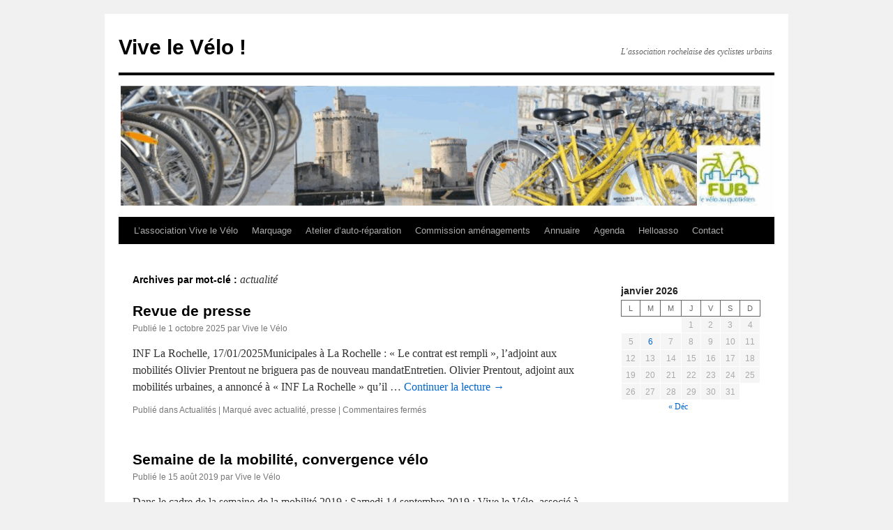

--- FILE ---
content_type: text/html; charset=UTF-8
request_url: http://vivelevelo17.fr/tag/actualite/
body_size: 11412
content:
<!DOCTYPE html>
<html lang="fr-FR">
<head>
<meta charset="UTF-8" />
<title>
actualité | Vive le Vélo !	</title>
<link rel="profile" href="https://gmpg.org/xfn/11" />
<link rel="stylesheet" type="text/css" media="all" href="http://vivelevelo17.fr/wp-content/themes/twentyten/style.css?ver=20251202" />
<link rel="pingback" href="http://vivelevelo17.fr/xmlrpc.php">
<meta name='robots' content='max-image-preview:large' />
<link rel="alternate" type="application/rss+xml" title="Vive le Vélo ! &raquo; Flux" href="https://vivelevelo17.fr/feed/" />
<link rel="alternate" type="application/rss+xml" title="Vive le Vélo ! &raquo; Flux des commentaires" href="https://vivelevelo17.fr/comments/feed/" />
<link rel="alternate" type="application/rss+xml" title="Vive le Vélo ! &raquo; Flux de l’étiquette actualité" href="https://vivelevelo17.fr/tag/actualite/feed/" />
<style id='wp-img-auto-sizes-contain-inline-css' type='text/css'>
img:is([sizes=auto i],[sizes^="auto," i]){contain-intrinsic-size:3000px 1500px}
/*# sourceURL=wp-img-auto-sizes-contain-inline-css */
</style>
<style id='wp-emoji-styles-inline-css' type='text/css'>

	img.wp-smiley, img.emoji {
		display: inline !important;
		border: none !important;
		box-shadow: none !important;
		height: 1em !important;
		width: 1em !important;
		margin: 0 0.07em !important;
		vertical-align: -0.1em !important;
		background: none !important;
		padding: 0 !important;
	}
/*# sourceURL=wp-emoji-styles-inline-css */
</style>
<link rel='stylesheet' id='wp-block-library-css' href='http://vivelevelo17.fr/wp-includes/css/dist/block-library/style.min.css?ver=6.9' type='text/css' media='all' />
<style id='wp-block-library-theme-inline-css' type='text/css'>
.wp-block-audio :where(figcaption){color:#555;font-size:13px;text-align:center}.is-dark-theme .wp-block-audio :where(figcaption){color:#ffffffa6}.wp-block-audio{margin:0 0 1em}.wp-block-code{border:1px solid #ccc;border-radius:4px;font-family:Menlo,Consolas,monaco,monospace;padding:.8em 1em}.wp-block-embed :where(figcaption){color:#555;font-size:13px;text-align:center}.is-dark-theme .wp-block-embed :where(figcaption){color:#ffffffa6}.wp-block-embed{margin:0 0 1em}.blocks-gallery-caption{color:#555;font-size:13px;text-align:center}.is-dark-theme .blocks-gallery-caption{color:#ffffffa6}:root :where(.wp-block-image figcaption){color:#555;font-size:13px;text-align:center}.is-dark-theme :root :where(.wp-block-image figcaption){color:#ffffffa6}.wp-block-image{margin:0 0 1em}.wp-block-pullquote{border-bottom:4px solid;border-top:4px solid;color:currentColor;margin-bottom:1.75em}.wp-block-pullquote :where(cite),.wp-block-pullquote :where(footer),.wp-block-pullquote__citation{color:currentColor;font-size:.8125em;font-style:normal;text-transform:uppercase}.wp-block-quote{border-left:.25em solid;margin:0 0 1.75em;padding-left:1em}.wp-block-quote cite,.wp-block-quote footer{color:currentColor;font-size:.8125em;font-style:normal;position:relative}.wp-block-quote:where(.has-text-align-right){border-left:none;border-right:.25em solid;padding-left:0;padding-right:1em}.wp-block-quote:where(.has-text-align-center){border:none;padding-left:0}.wp-block-quote.is-large,.wp-block-quote.is-style-large,.wp-block-quote:where(.is-style-plain){border:none}.wp-block-search .wp-block-search__label{font-weight:700}.wp-block-search__button{border:1px solid #ccc;padding:.375em .625em}:where(.wp-block-group.has-background){padding:1.25em 2.375em}.wp-block-separator.has-css-opacity{opacity:.4}.wp-block-separator{border:none;border-bottom:2px solid;margin-left:auto;margin-right:auto}.wp-block-separator.has-alpha-channel-opacity{opacity:1}.wp-block-separator:not(.is-style-wide):not(.is-style-dots){width:100px}.wp-block-separator.has-background:not(.is-style-dots){border-bottom:none;height:1px}.wp-block-separator.has-background:not(.is-style-wide):not(.is-style-dots){height:2px}.wp-block-table{margin:0 0 1em}.wp-block-table td,.wp-block-table th{word-break:normal}.wp-block-table :where(figcaption){color:#555;font-size:13px;text-align:center}.is-dark-theme .wp-block-table :where(figcaption){color:#ffffffa6}.wp-block-video :where(figcaption){color:#555;font-size:13px;text-align:center}.is-dark-theme .wp-block-video :where(figcaption){color:#ffffffa6}.wp-block-video{margin:0 0 1em}:root :where(.wp-block-template-part.has-background){margin-bottom:0;margin-top:0;padding:1.25em 2.375em}
/*# sourceURL=/wp-includes/css/dist/block-library/theme.min.css */
</style>
<style id='classic-theme-styles-inline-css' type='text/css'>
/*! This file is auto-generated */
.wp-block-button__link{color:#fff;background-color:#32373c;border-radius:9999px;box-shadow:none;text-decoration:none;padding:calc(.667em + 2px) calc(1.333em + 2px);font-size:1.125em}.wp-block-file__button{background:#32373c;color:#fff;text-decoration:none}
/*# sourceURL=/wp-includes/css/classic-themes.min.css */
</style>
<style id='global-styles-inline-css' type='text/css'>
:root{--wp--preset--aspect-ratio--square: 1;--wp--preset--aspect-ratio--4-3: 4/3;--wp--preset--aspect-ratio--3-4: 3/4;--wp--preset--aspect-ratio--3-2: 3/2;--wp--preset--aspect-ratio--2-3: 2/3;--wp--preset--aspect-ratio--16-9: 16/9;--wp--preset--aspect-ratio--9-16: 9/16;--wp--preset--color--black: #000;--wp--preset--color--cyan-bluish-gray: #abb8c3;--wp--preset--color--white: #fff;--wp--preset--color--pale-pink: #f78da7;--wp--preset--color--vivid-red: #cf2e2e;--wp--preset--color--luminous-vivid-orange: #ff6900;--wp--preset--color--luminous-vivid-amber: #fcb900;--wp--preset--color--light-green-cyan: #7bdcb5;--wp--preset--color--vivid-green-cyan: #00d084;--wp--preset--color--pale-cyan-blue: #8ed1fc;--wp--preset--color--vivid-cyan-blue: #0693e3;--wp--preset--color--vivid-purple: #9b51e0;--wp--preset--color--blue: #0066cc;--wp--preset--color--medium-gray: #666;--wp--preset--color--light-gray: #f1f1f1;--wp--preset--gradient--vivid-cyan-blue-to-vivid-purple: linear-gradient(135deg,rgb(6,147,227) 0%,rgb(155,81,224) 100%);--wp--preset--gradient--light-green-cyan-to-vivid-green-cyan: linear-gradient(135deg,rgb(122,220,180) 0%,rgb(0,208,130) 100%);--wp--preset--gradient--luminous-vivid-amber-to-luminous-vivid-orange: linear-gradient(135deg,rgb(252,185,0) 0%,rgb(255,105,0) 100%);--wp--preset--gradient--luminous-vivid-orange-to-vivid-red: linear-gradient(135deg,rgb(255,105,0) 0%,rgb(207,46,46) 100%);--wp--preset--gradient--very-light-gray-to-cyan-bluish-gray: linear-gradient(135deg,rgb(238,238,238) 0%,rgb(169,184,195) 100%);--wp--preset--gradient--cool-to-warm-spectrum: linear-gradient(135deg,rgb(74,234,220) 0%,rgb(151,120,209) 20%,rgb(207,42,186) 40%,rgb(238,44,130) 60%,rgb(251,105,98) 80%,rgb(254,248,76) 100%);--wp--preset--gradient--blush-light-purple: linear-gradient(135deg,rgb(255,206,236) 0%,rgb(152,150,240) 100%);--wp--preset--gradient--blush-bordeaux: linear-gradient(135deg,rgb(254,205,165) 0%,rgb(254,45,45) 50%,rgb(107,0,62) 100%);--wp--preset--gradient--luminous-dusk: linear-gradient(135deg,rgb(255,203,112) 0%,rgb(199,81,192) 50%,rgb(65,88,208) 100%);--wp--preset--gradient--pale-ocean: linear-gradient(135deg,rgb(255,245,203) 0%,rgb(182,227,212) 50%,rgb(51,167,181) 100%);--wp--preset--gradient--electric-grass: linear-gradient(135deg,rgb(202,248,128) 0%,rgb(113,206,126) 100%);--wp--preset--gradient--midnight: linear-gradient(135deg,rgb(2,3,129) 0%,rgb(40,116,252) 100%);--wp--preset--font-size--small: 13px;--wp--preset--font-size--medium: 20px;--wp--preset--font-size--large: 36px;--wp--preset--font-size--x-large: 42px;--wp--preset--spacing--20: 0.44rem;--wp--preset--spacing--30: 0.67rem;--wp--preset--spacing--40: 1rem;--wp--preset--spacing--50: 1.5rem;--wp--preset--spacing--60: 2.25rem;--wp--preset--spacing--70: 3.38rem;--wp--preset--spacing--80: 5.06rem;--wp--preset--shadow--natural: 6px 6px 9px rgba(0, 0, 0, 0.2);--wp--preset--shadow--deep: 12px 12px 50px rgba(0, 0, 0, 0.4);--wp--preset--shadow--sharp: 6px 6px 0px rgba(0, 0, 0, 0.2);--wp--preset--shadow--outlined: 6px 6px 0px -3px rgb(255, 255, 255), 6px 6px rgb(0, 0, 0);--wp--preset--shadow--crisp: 6px 6px 0px rgb(0, 0, 0);}:where(.is-layout-flex){gap: 0.5em;}:where(.is-layout-grid){gap: 0.5em;}body .is-layout-flex{display: flex;}.is-layout-flex{flex-wrap: wrap;align-items: center;}.is-layout-flex > :is(*, div){margin: 0;}body .is-layout-grid{display: grid;}.is-layout-grid > :is(*, div){margin: 0;}:where(.wp-block-columns.is-layout-flex){gap: 2em;}:where(.wp-block-columns.is-layout-grid){gap: 2em;}:where(.wp-block-post-template.is-layout-flex){gap: 1.25em;}:where(.wp-block-post-template.is-layout-grid){gap: 1.25em;}.has-black-color{color: var(--wp--preset--color--black) !important;}.has-cyan-bluish-gray-color{color: var(--wp--preset--color--cyan-bluish-gray) !important;}.has-white-color{color: var(--wp--preset--color--white) !important;}.has-pale-pink-color{color: var(--wp--preset--color--pale-pink) !important;}.has-vivid-red-color{color: var(--wp--preset--color--vivid-red) !important;}.has-luminous-vivid-orange-color{color: var(--wp--preset--color--luminous-vivid-orange) !important;}.has-luminous-vivid-amber-color{color: var(--wp--preset--color--luminous-vivid-amber) !important;}.has-light-green-cyan-color{color: var(--wp--preset--color--light-green-cyan) !important;}.has-vivid-green-cyan-color{color: var(--wp--preset--color--vivid-green-cyan) !important;}.has-pale-cyan-blue-color{color: var(--wp--preset--color--pale-cyan-blue) !important;}.has-vivid-cyan-blue-color{color: var(--wp--preset--color--vivid-cyan-blue) !important;}.has-vivid-purple-color{color: var(--wp--preset--color--vivid-purple) !important;}.has-black-background-color{background-color: var(--wp--preset--color--black) !important;}.has-cyan-bluish-gray-background-color{background-color: var(--wp--preset--color--cyan-bluish-gray) !important;}.has-white-background-color{background-color: var(--wp--preset--color--white) !important;}.has-pale-pink-background-color{background-color: var(--wp--preset--color--pale-pink) !important;}.has-vivid-red-background-color{background-color: var(--wp--preset--color--vivid-red) !important;}.has-luminous-vivid-orange-background-color{background-color: var(--wp--preset--color--luminous-vivid-orange) !important;}.has-luminous-vivid-amber-background-color{background-color: var(--wp--preset--color--luminous-vivid-amber) !important;}.has-light-green-cyan-background-color{background-color: var(--wp--preset--color--light-green-cyan) !important;}.has-vivid-green-cyan-background-color{background-color: var(--wp--preset--color--vivid-green-cyan) !important;}.has-pale-cyan-blue-background-color{background-color: var(--wp--preset--color--pale-cyan-blue) !important;}.has-vivid-cyan-blue-background-color{background-color: var(--wp--preset--color--vivid-cyan-blue) !important;}.has-vivid-purple-background-color{background-color: var(--wp--preset--color--vivid-purple) !important;}.has-black-border-color{border-color: var(--wp--preset--color--black) !important;}.has-cyan-bluish-gray-border-color{border-color: var(--wp--preset--color--cyan-bluish-gray) !important;}.has-white-border-color{border-color: var(--wp--preset--color--white) !important;}.has-pale-pink-border-color{border-color: var(--wp--preset--color--pale-pink) !important;}.has-vivid-red-border-color{border-color: var(--wp--preset--color--vivid-red) !important;}.has-luminous-vivid-orange-border-color{border-color: var(--wp--preset--color--luminous-vivid-orange) !important;}.has-luminous-vivid-amber-border-color{border-color: var(--wp--preset--color--luminous-vivid-amber) !important;}.has-light-green-cyan-border-color{border-color: var(--wp--preset--color--light-green-cyan) !important;}.has-vivid-green-cyan-border-color{border-color: var(--wp--preset--color--vivid-green-cyan) !important;}.has-pale-cyan-blue-border-color{border-color: var(--wp--preset--color--pale-cyan-blue) !important;}.has-vivid-cyan-blue-border-color{border-color: var(--wp--preset--color--vivid-cyan-blue) !important;}.has-vivid-purple-border-color{border-color: var(--wp--preset--color--vivid-purple) !important;}.has-vivid-cyan-blue-to-vivid-purple-gradient-background{background: var(--wp--preset--gradient--vivid-cyan-blue-to-vivid-purple) !important;}.has-light-green-cyan-to-vivid-green-cyan-gradient-background{background: var(--wp--preset--gradient--light-green-cyan-to-vivid-green-cyan) !important;}.has-luminous-vivid-amber-to-luminous-vivid-orange-gradient-background{background: var(--wp--preset--gradient--luminous-vivid-amber-to-luminous-vivid-orange) !important;}.has-luminous-vivid-orange-to-vivid-red-gradient-background{background: var(--wp--preset--gradient--luminous-vivid-orange-to-vivid-red) !important;}.has-very-light-gray-to-cyan-bluish-gray-gradient-background{background: var(--wp--preset--gradient--very-light-gray-to-cyan-bluish-gray) !important;}.has-cool-to-warm-spectrum-gradient-background{background: var(--wp--preset--gradient--cool-to-warm-spectrum) !important;}.has-blush-light-purple-gradient-background{background: var(--wp--preset--gradient--blush-light-purple) !important;}.has-blush-bordeaux-gradient-background{background: var(--wp--preset--gradient--blush-bordeaux) !important;}.has-luminous-dusk-gradient-background{background: var(--wp--preset--gradient--luminous-dusk) !important;}.has-pale-ocean-gradient-background{background: var(--wp--preset--gradient--pale-ocean) !important;}.has-electric-grass-gradient-background{background: var(--wp--preset--gradient--electric-grass) !important;}.has-midnight-gradient-background{background: var(--wp--preset--gradient--midnight) !important;}.has-small-font-size{font-size: var(--wp--preset--font-size--small) !important;}.has-medium-font-size{font-size: var(--wp--preset--font-size--medium) !important;}.has-large-font-size{font-size: var(--wp--preset--font-size--large) !important;}.has-x-large-font-size{font-size: var(--wp--preset--font-size--x-large) !important;}
:where(.wp-block-post-template.is-layout-flex){gap: 1.25em;}:where(.wp-block-post-template.is-layout-grid){gap: 1.25em;}
:where(.wp-block-term-template.is-layout-flex){gap: 1.25em;}:where(.wp-block-term-template.is-layout-grid){gap: 1.25em;}
:where(.wp-block-columns.is-layout-flex){gap: 2em;}:where(.wp-block-columns.is-layout-grid){gap: 2em;}
:root :where(.wp-block-pullquote){font-size: 1.5em;line-height: 1.6;}
/*# sourceURL=global-styles-inline-css */
</style>
<link rel='stylesheet' id='contact-form-7-css' href='http://vivelevelo17.fr/wp-content/plugins/contact-form-7/includes/css/styles.css?ver=6.1.4' type='text/css' media='all' />
<link rel='stylesheet' id='twentyten-block-style-css' href='http://vivelevelo17.fr/wp-content/themes/twentyten/blocks.css?ver=20250220' type='text/css' media='all' />
<link rel='stylesheet' id='tablepress-default-css' href='http://vivelevelo17.fr/wp-content/tablepress-combined.min.css?ver=8' type='text/css' media='all' />
<link rel='stylesheet' id='wpr-text-animations-css-css' href='http://vivelevelo17.fr/wp-content/plugins/royal-elementor-addons/assets/css/lib/animations/text-animations.min.css?ver=1.7.1041' type='text/css' media='all' />
<link rel='stylesheet' id='wpr-addons-css-css' href='http://vivelevelo17.fr/wp-content/plugins/royal-elementor-addons/assets/css/frontend.min.css?ver=1.7.1041' type='text/css' media='all' />
<link rel='stylesheet' id='font-awesome-5-all-css' href='http://vivelevelo17.fr/wp-content/plugins/elementor/assets/lib/font-awesome/css/all.min.css?ver=1.7.1041' type='text/css' media='all' />
<link rel='stylesheet' id='pcs-styles-css' href='http://vivelevelo17.fr/wp-content/plugins/post-content-shortcodes/styles/default-styles.css?ver=1.0' type='text/css' media='screen' />
<script type="text/javascript" data-cfasync="false" src="http://vivelevelo17.fr/wp-includes/js/jquery/jquery.min.js?ver=3.7.1" id="jquery-core-js"></script>
<script type="text/javascript" data-cfasync="false" src="http://vivelevelo17.fr/wp-includes/js/jquery/jquery-migrate.min.js?ver=3.4.1" id="jquery-migrate-js"></script>
<link rel="https://api.w.org/" href="https://vivelevelo17.fr/wp-json/" /><link rel="alternate" title="JSON" type="application/json" href="https://vivelevelo17.fr/wp-json/wp/v2/tags/32" /><link rel="EditURI" type="application/rsd+xml" title="RSD" href="https://vivelevelo17.fr/xmlrpc.php?rsd" />
<meta name="generator" content="WordPress 6.9" />
<meta name="generator" content="Elementor 3.33.4; features: additional_custom_breakpoints; settings: css_print_method-external, google_font-enabled, font_display-swap">
			<style>
				.e-con.e-parent:nth-of-type(n+4):not(.e-lazyloaded):not(.e-no-lazyload),
				.e-con.e-parent:nth-of-type(n+4):not(.e-lazyloaded):not(.e-no-lazyload) * {
					background-image: none !important;
				}
				@media screen and (max-height: 1024px) {
					.e-con.e-parent:nth-of-type(n+3):not(.e-lazyloaded):not(.e-no-lazyload),
					.e-con.e-parent:nth-of-type(n+3):not(.e-lazyloaded):not(.e-no-lazyload) * {
						background-image: none !important;
					}
				}
				@media screen and (max-height: 640px) {
					.e-con.e-parent:nth-of-type(n+2):not(.e-lazyloaded):not(.e-no-lazyload),
					.e-con.e-parent:nth-of-type(n+2):not(.e-lazyloaded):not(.e-no-lazyload) * {
						background-image: none !important;
					}
				}
			</style>
			<link rel="icon" href="https://vivelevelo17.fr/wp-content/uploads/2015/10/cropped-cropped-logo_vlv-32x32.png" sizes="32x32" />
<link rel="icon" href="https://vivelevelo17.fr/wp-content/uploads/2015/10/cropped-cropped-logo_vlv-192x192.png" sizes="192x192" />
<link rel="apple-touch-icon" href="https://vivelevelo17.fr/wp-content/uploads/2015/10/cropped-cropped-logo_vlv-180x180.png" />
<meta name="msapplication-TileImage" content="https://vivelevelo17.fr/wp-content/uploads/2015/10/cropped-cropped-logo_vlv-270x270.png" />
<style id="wpr_lightbox_styles">
				.lg-backdrop {
					background-color: rgba(0,0,0,0.6) !important;
				}
				.lg-toolbar,
				.lg-dropdown {
					background-color: rgba(0,0,0,0.8) !important;
				}
				.lg-dropdown:after {
					border-bottom-color: rgba(0,0,0,0.8) !important;
				}
				.lg-sub-html {
					background-color: rgba(0,0,0,0.8) !important;
				}
				.lg-thumb-outer,
				.lg-progress-bar {
					background-color: #444444 !important;
				}
				.lg-progress {
					background-color: #a90707 !important;
				}
				.lg-icon {
					color: #efefef !important;
					font-size: 20px !important;
				}
				.lg-icon.lg-toogle-thumb {
					font-size: 24px !important;
				}
				.lg-icon:hover,
				.lg-dropdown-text:hover {
					color: #ffffff !important;
				}
				.lg-sub-html,
				.lg-dropdown-text {
					color: #efefef !important;
					font-size: 14px !important;
				}
				#lg-counter {
					color: #efefef !important;
					font-size: 14px !important;
				}
				.lg-prev,
				.lg-next {
					font-size: 35px !important;
				}

				/* Defaults */
				.lg-icon {
				background-color: transparent !important;
				}

				#lg-counter {
				opacity: 0.9;
				}

				.lg-thumb-outer {
				padding: 0 10px;
				}

				.lg-thumb-item {
				border-radius: 0 !important;
				border: none !important;
				opacity: 0.5;
				}

				.lg-thumb-item.active {
					opacity: 1;
				}
	         </style></head>

<body class="archive tag tag-actualite tag-32 wp-custom-logo wp-theme-twentyten elementor-default elementor-kit-3167">
<div id="wrapper" class="hfeed">
		<a href="#content" class="screen-reader-text skip-link">Aller au contenu</a>
	<div id="header">
		<div id="masthead">
			<div id="branding" role="banner">
									<div id="site-title">
						<span>
							<a href="https://vivelevelo17.fr/" rel="home" >Vive le Vélo !</a>
						</span>
					</div>
										<div id="site-description">L&#039;association rochelaise des cyclistes urbains</div>
					<img fetchpriority="high" src="http://vivelevelo17.fr/wp-content/uploads/2015/04/cropped-image-logo@2x.png" width="940" height="203" alt="Vive le Vélo !" srcset="https://vivelevelo17.fr/wp-content/uploads/2015/04/cropped-image-logo@2x.png 940w, https://vivelevelo17.fr/wp-content/uploads/2015/04/cropped-image-logo@2x-300x65.png 300w, https://vivelevelo17.fr/wp-content/uploads/2015/04/cropped-image-logo@2x-768x166.png 768w" sizes="(max-width: 940px) 100vw, 940px" decoding="async" />			</div><!-- #branding -->

			<div id="access" role="navigation">
				<div class="menu-header"><ul id="menu-menu_haut" class="menu"><li id="menu-item-590" class="menu-item menu-item-type-custom menu-item-object-custom menu-item-590"><a href="http://vivelevelo17.fr/?p=591">L&rsquo;association Vive le Vélo</a></li>
<li id="menu-item-330" class="menu-item menu-item-type-post_type menu-item-object-page menu-item-330"><a href="https://vivelevelo17.fr/nos-actions/lutter-contre-le-vol-des-velos/">Marquage</a></li>
<li id="menu-item-1854" class="menu-item menu-item-type-post_type menu-item-object-post menu-item-1854"><a href="https://vivelevelo17.fr/un-atelier-collaboratif-de-reparation-entretien-des-velos/">Atelier d&rsquo;auto-réparation</a></li>
<li id="menu-item-5521" class="menu-item menu-item-type-post_type menu-item-object-page menu-item-has-children menu-item-5521"><a href="https://vivelevelo17.fr/commission-amenagements/">Commission aménagements</a>
<ul class="sub-menu">
	<li id="menu-item-5551" class="menu-item menu-item-type-post_type menu-item-object-page menu-item-5551"><a href="https://vivelevelo17.fr/nos-actions/">Nos actions</a></li>
	<li id="menu-item-5518" class="menu-item menu-item-type-post_type menu-item-object-page menu-item-5518"><a href="https://vivelevelo17.fr/commission-amenagements/les-bons-comportements-a-velo/">Les bons comportements à vélo</a></li>
	<li id="menu-item-5517" class="menu-item menu-item-type-post_type menu-item-object-page menu-item-5517"><a href="https://vivelevelo17.fr/commission-amenagements/le-vocabulaire-du-cycliste/">Le vocabulaire du cycliste</a></li>
	<li id="menu-item-5553" class="menu-item menu-item-type-post_type menu-item-object-post menu-item-5553"><a href="https://vivelevelo17.fr/revue-de-presse/">Revue de presse</a></li>
	<li id="menu-item-5554" class="menu-item menu-item-type-post_type menu-item-object-post menu-item-5554"><a href="https://vivelevelo17.fr/revue-de-presse-fub-de-septembre/">revue de presse FUB</a></li>
	<li id="menu-item-5516" class="menu-item menu-item-type-post_type menu-item-object-page menu-item-5516"><a href="https://vivelevelo17.fr/commission-amenagements/le-cycliste/">Brèves cyclistes</a></li>
</ul>
</li>
<li id="menu-item-76" class="menu-item menu-item-type-post_type menu-item-object-page menu-item-76"><a href="https://vivelevelo17.fr/annuaire/">Annuaire</a></li>
<li id="menu-item-541" class="menu-item menu-item-type-post_type menu-item-object-page menu-item-541"><a href="https://vivelevelo17.fr/agenda/">Agenda</a></li>
<li id="menu-item-5593" class="menu-item menu-item-type-custom menu-item-object-custom menu-item-5593"><a href="https://www.helloasso.com/associations/vive-le-velo/adhesions/adhesion-vive-le-velo-1">Helloasso</a></li>
<li id="menu-item-5613" class="menu-item menu-item-type-post_type menu-item-object-page menu-item-5613"><a href="https://vivelevelo17.fr/contact/">Contact</a></li>
</ul></div>			</div><!-- #access -->
		</div><!-- #masthead -->
	</div><!-- #header -->

	<div id="main">

		<div id="container">
			<div id="content" role="main">

				<h1 class="page-title">
				Archives par mot-clé&nbsp;: <span>actualité</span>				</h1>

				
	<div id="nav-above" class="navigation">
			<div class="nav-previous"><a href="https://vivelevelo17.fr/tag/actualite/page/2/" ><span class="meta-nav">&larr;</span> Articles plus anciens</a></div>
	
		</div><!-- #nav-above -->



	
			<div id="post-674" class="post-674 post type-post status-publish format-standard has-post-thumbnail hentry category-actualites tag-actualite tag-presse">
			<h2 class="entry-title"><a href="https://vivelevelo17.fr/revue-de-presse/" rel="bookmark">Revue de presse</a></h2>

			<div class="entry-meta">
				<span class="meta-prep meta-prep-author">Publié le</span> <a href="https://vivelevelo17.fr/revue-de-presse/" title="1 h 46 min" rel="bookmark"><span class="entry-date">1 octobre 2025</span></a> <span class="meta-sep">par</span> <span class="author vcard"><a class="url fn n" href="https://vivelevelo17.fr/author/admin/" title="Afficher tous les articles par Vive le Vélo">Vive le Vélo</a></span>			</div><!-- .entry-meta -->

					<div class="entry-summary">
				<p>INF La Rochelle, 17/01/2025Municipales à La Rochelle : « Le contrat est rempli », l’adjoint aux mobilités Olivier Prentout ne briguera pas de nouveau mandatEntretien. Olivier Prentout, adjoint aux mobilités urbaines, a annoncé à « INF La Rochelle » qu’il &hellip; <a href="https://vivelevelo17.fr/revue-de-presse/">Continuer la lecture <span class="meta-nav">&rarr;</span></a></p>
			</div><!-- .entry-summary -->
	
			<div class="entry-utility">
									<span class="cat-links">
						<span class="entry-utility-prep entry-utility-prep-cat-links">Publié dans</span> <a href="https://vivelevelo17.fr/category/actualites/" rel="category tag">Actualités</a>					</span>
					<span class="meta-sep">|</span>
				
								<span class="tag-links">
					<span class="entry-utility-prep entry-utility-prep-tag-links">Marqué avec</span> <a href="https://vivelevelo17.fr/tag/actualite/" rel="tag">actualité</a>, <a href="https://vivelevelo17.fr/tag/presse/" rel="tag">presse</a>				</span>
				<span class="meta-sep">|</span>
				
				<span class="comments-link"><span>Commentaires fermés<span class="screen-reader-text"> sur Revue de presse</span></span></span>

							</div><!-- .entry-utility -->
		</div><!-- #post-674 -->

		
	

	
			<div id="post-1624" class="post-1624 post type-post status-publish format-standard has-post-thumbnail hentry category-actualites category-itineraires tag-actualite tag-balades tag-communes">
			<h2 class="entry-title"><a href="https://vivelevelo17.fr/convergence-velos/" rel="bookmark">Semaine de la mobilité, convergence vélo</a></h2>

			<div class="entry-meta">
				<span class="meta-prep meta-prep-author">Publié le</span> <a href="https://vivelevelo17.fr/convergence-velos/" title="13 h 53 min" rel="bookmark"><span class="entry-date">15 août 2019</span></a> <span class="meta-sep">par</span> <span class="author vcard"><a class="url fn n" href="https://vivelevelo17.fr/author/admin/" title="Afficher tous les articles par Vive le Vélo">Vive le Vélo</a></span>			</div><!-- .entry-meta -->

					<div class="entry-summary">
				<p>Dans le cadre de la semaine de la mobilité 2019 : Samedi 14 septembre 2019 : Vive le Vélo, associé à la VETA (Vélo Ecole Tand&rsquo;Amis) vous invite à une convergence à vélo, depuis les  communes périphériques vers La Rochelle, &hellip; <a href="https://vivelevelo17.fr/convergence-velos/">Continuer la lecture <span class="meta-nav">&rarr;</span></a></p>
			</div><!-- .entry-summary -->
	
			<div class="entry-utility">
									<span class="cat-links">
						<span class="entry-utility-prep entry-utility-prep-cat-links">Publié dans</span> <a href="https://vivelevelo17.fr/category/actualites/" rel="category tag">Actualités</a>, <a href="https://vivelevelo17.fr/category/velo-quotidien/itineraires/" rel="category tag">Itinéraires à vélo</a>					</span>
					<span class="meta-sep">|</span>
				
								<span class="tag-links">
					<span class="entry-utility-prep entry-utility-prep-tag-links">Marqué avec</span> <a href="https://vivelevelo17.fr/tag/actualite/" rel="tag">actualité</a>, <a href="https://vivelevelo17.fr/tag/balades/" rel="tag">balades</a>, <a href="https://vivelevelo17.fr/tag/communes/" rel="tag">communes</a>				</span>
				<span class="meta-sep">|</span>
				
				<span class="comments-link"><span>Commentaires fermés<span class="screen-reader-text"> sur Semaine de la mobilité, convergence vélo</span></span></span>

							</div><!-- .entry-utility -->
		</div><!-- #post-1624 -->

		
	

	
			<div id="post-2102" class="post-2102 post type-post status-publish format-standard has-post-thumbnail hentry category-actualites category-itineraires tag-actualite tag-balades tag-communes">
			<h2 class="entry-title"><a href="https://vivelevelo17.fr/semaine-de-la-mobilite-2018/" rel="bookmark">Semaine de la mobilité 2018</a></h2>

			<div class="entry-meta">
				<span class="meta-prep meta-prep-author">Publié le</span> <a href="https://vivelevelo17.fr/semaine-de-la-mobilite-2018/" title="16 h 25 min" rel="bookmark"><span class="entry-date">26 août 2018</span></a> <span class="meta-sep">par</span> <span class="author vcard"><a class="url fn n" href="https://vivelevelo17.fr/author/admin/" title="Afficher tous les articles par Vive le Vélo">Vive le Vélo</a></span>			</div><!-- .entry-meta -->

					<div class="entry-summary">
				<p>Au quotidien, je bouge autrement ! Cette année, Vive le Vélo s&rsquo;associe une nouvelle fois à la semaine de la mobilité, du 15 au 22 septembre. Plein d&rsquo;événements y sont organisés sur le vélo ! Pour les étudiants mercredi 12 septembre &hellip; <a href="https://vivelevelo17.fr/semaine-de-la-mobilite-2018/">Continuer la lecture <span class="meta-nav">&rarr;</span></a></p>
			</div><!-- .entry-summary -->
	
			<div class="entry-utility">
									<span class="cat-links">
						<span class="entry-utility-prep entry-utility-prep-cat-links">Publié dans</span> <a href="https://vivelevelo17.fr/category/actualites/" rel="category tag">Actualités</a>, <a href="https://vivelevelo17.fr/category/velo-quotidien/itineraires/" rel="category tag">Itinéraires à vélo</a>					</span>
					<span class="meta-sep">|</span>
				
								<span class="tag-links">
					<span class="entry-utility-prep entry-utility-prep-tag-links">Marqué avec</span> <a href="https://vivelevelo17.fr/tag/actualite/" rel="tag">actualité</a>, <a href="https://vivelevelo17.fr/tag/balades/" rel="tag">balades</a>, <a href="https://vivelevelo17.fr/tag/communes/" rel="tag">communes</a>				</span>
				<span class="meta-sep">|</span>
				
				<span class="comments-link"><span>Commentaires fermés<span class="screen-reader-text"> sur Semaine de la mobilité 2018</span></span></span>

							</div><!-- .entry-utility -->
		</div><!-- #post-2102 -->

		
	

	
			<div id="post-2047" class="post-2047 post type-post status-publish format-standard has-post-thumbnail hentry category-actualites tag-actualite tag-fub tag-plan-velo">
			<h2 class="entry-title"><a href="https://vivelevelo17.fr/un-plan-velo-sincere-structure-et-finance/" rel="bookmark">Un plan vélo sincère, structuré et financé &#8230;</a></h2>

			<div class="entry-meta">
				<span class="meta-prep meta-prep-author">Publié le</span> <a href="https://vivelevelo17.fr/un-plan-velo-sincere-structure-et-finance/" title="18 h 52 min" rel="bookmark"><span class="entry-date">14 avril 2018</span></a> <span class="meta-sep">par</span> <span class="author vcard"><a class="url fn n" href="https://vivelevelo17.fr/author/admin/" title="Afficher tous les articles par Vive le Vélo">Vive le Vélo</a></span>			</div><!-- .entry-meta -->

					<div class="entry-summary">
				<p>Des nouvelles, au 11 juillet 2018, soit 3 mois après : la perplexité d&rsquo;Olivier Razemon, dans son blog du journal le Monde. Pour un plan vélo national ambitieux, venez nous aider ! La ministre des Transports, Elisabeth Borne s&rsquo;est engagée &hellip; <a href="https://vivelevelo17.fr/un-plan-velo-sincere-structure-et-finance/">Continuer la lecture <span class="meta-nav">&rarr;</span></a></p>
			</div><!-- .entry-summary -->
	
			<div class="entry-utility">
									<span class="cat-links">
						<span class="entry-utility-prep entry-utility-prep-cat-links">Publié dans</span> <a href="https://vivelevelo17.fr/category/actualites/" rel="category tag">Actualités</a>					</span>
					<span class="meta-sep">|</span>
				
								<span class="tag-links">
					<span class="entry-utility-prep entry-utility-prep-tag-links">Marqué avec</span> <a href="https://vivelevelo17.fr/tag/actualite/" rel="tag">actualité</a>, <a href="https://vivelevelo17.fr/tag/fub/" rel="tag">FUB</a>, <a href="https://vivelevelo17.fr/tag/plan-velo/" rel="tag">plan vélo</a>				</span>
				<span class="meta-sep">|</span>
				
				<span class="comments-link"><span>Commentaires fermés<span class="screen-reader-text"> sur Un plan vélo sincère, structuré et financé &#8230;</span></span></span>

							</div><!-- .entry-utility -->
		</div><!-- #post-2047 -->

		
	

	
			<div id="post-2029" class="post-2029 post type-post status-publish format-standard has-post-thumbnail hentry category-actualites tag-actualite tag-barometre tag-fub">
			<h2 class="entry-title"><a href="https://vivelevelo17.fr/barometre-des-villes-cyclables/" rel="bookmark">Baromètre des villes cyclables</a></h2>

			<div class="entry-meta">
				<span class="meta-prep meta-prep-author">Publié le</span> <a href="https://vivelevelo17.fr/barometre-des-villes-cyclables/" title="15 h 59 min" rel="bookmark"><span class="entry-date">31 mars 2018</span></a> <span class="meta-sep">par</span> <span class="author vcard"><a class="url fn n" href="https://vivelevelo17.fr/author/admin/" title="Afficher tous les articles par Vive le Vélo">Vive le Vélo</a></span>			</div><!-- .entry-meta -->

					<div class="entry-summary">
				<p>MERCI ! Vous avez contribué au succès de la plus grande enquête sur le vécu des cyclistes en France (et la 2e en Europe), avec plus de 110 000 contributions.</p>
			</div><!-- .entry-summary -->
	
			<div class="entry-utility">
									<span class="cat-links">
						<span class="entry-utility-prep entry-utility-prep-cat-links">Publié dans</span> <a href="https://vivelevelo17.fr/category/actualites/" rel="category tag">Actualités</a>					</span>
					<span class="meta-sep">|</span>
				
								<span class="tag-links">
					<span class="entry-utility-prep entry-utility-prep-tag-links">Marqué avec</span> <a href="https://vivelevelo17.fr/tag/actualite/" rel="tag">actualité</a>, <a href="https://vivelevelo17.fr/tag/barometre/" rel="tag">baromètre</a>, <a href="https://vivelevelo17.fr/tag/fub/" rel="tag">FUB</a>				</span>
				<span class="meta-sep">|</span>
				
				<span class="comments-link"><span>Commentaires fermés<span class="screen-reader-text"> sur Baromètre des villes cyclables</span></span></span>

							</div><!-- .entry-utility -->
		</div><!-- #post-2029 -->

		
	

	
			<div id="post-1868" class="post-1868 post type-post status-publish format-standard has-post-thumbnail hentry category-actualites tag-actualite tag-fub">
			<h2 class="entry-title"><a href="https://vivelevelo17.fr/le-programme-alveole-est-lance-a-la-rochelle/" rel="bookmark">Le programme ALVEOLE est lancé à La Rochelle !</a></h2>

			<div class="entry-meta">
				<span class="meta-prep meta-prep-author">Publié le</span> <a href="https://vivelevelo17.fr/le-programme-alveole-est-lance-a-la-rochelle/" title="15 h 49 min" rel="bookmark"><span class="entry-date">26 janvier 2018</span></a> <span class="meta-sep">par</span> <span class="author vcard"><a class="url fn n" href="https://vivelevelo17.fr/author/admin/" title="Afficher tous les articles par Vive le Vélo">Vive le Vélo</a></span>			</div><!-- .entry-meta -->

					<div class="entry-summary">
				<p>Le programme ALVÉOLE, porté par la Fédération française des Usagers de la Bicyclette (FUB), a pour objectif de promouvoir l’usage du vélo auprès des habitants du parc social afin de faciliter l’accès à l’emploi. Sur la CdA de La Rochelle, l&rsquo;Office &hellip; <a href="https://vivelevelo17.fr/le-programme-alveole-est-lance-a-la-rochelle/">Continuer la lecture <span class="meta-nav">&rarr;</span></a></p>
			</div><!-- .entry-summary -->
	
			<div class="entry-utility">
									<span class="cat-links">
						<span class="entry-utility-prep entry-utility-prep-cat-links">Publié dans</span> <a href="https://vivelevelo17.fr/category/actualites/" rel="category tag">Actualités</a>					</span>
					<span class="meta-sep">|</span>
				
								<span class="tag-links">
					<span class="entry-utility-prep entry-utility-prep-tag-links">Marqué avec</span> <a href="https://vivelevelo17.fr/tag/actualite/" rel="tag">actualité</a>, <a href="https://vivelevelo17.fr/tag/fub/" rel="tag">FUB</a>				</span>
				<span class="meta-sep">|</span>
				
				<span class="comments-link"><span>Commentaires fermés<span class="screen-reader-text"> sur Le programme ALVEOLE est lancé à La Rochelle !</span></span></span>

							</div><!-- .entry-utility -->
		</div><!-- #post-1868 -->

		
	

	
			<div id="post-1804" class="post-1804 post type-post status-publish format-standard has-post-thumbnail hentry category-actualites tag-actualite">
			<h2 class="entry-title"><a href="https://vivelevelo17.fr/defi-tandem-sport-en-thailande/" rel="bookmark">Défi tandem sport en Thaïlande !</a></h2>

			<div class="entry-meta">
				<span class="meta-prep meta-prep-author">Publié le</span> <a href="https://vivelevelo17.fr/defi-tandem-sport-en-thailande/" title="19 h 20 min" rel="bookmark"><span class="entry-date">24 novembre 2017</span></a> <span class="meta-sep">par</span> <span class="author vcard"><a class="url fn n" href="https://vivelevelo17.fr/author/admin/" title="Afficher tous les articles par Vive le Vélo">Vive le Vélo</a></span>			</div><!-- .entry-meta -->

					<div class="entry-summary">
				<p>Vive le Vélo soutient l&rsquo;association « Défi tandem sport » dont le but est l’organisation de défis sportifs sous forme de voyages itinérants petits ou longs, en tandems avec des personnes en situation de handicap, en grande partie déficients visuels. Leur prochain défi &hellip; <a href="https://vivelevelo17.fr/defi-tandem-sport-en-thailande/">Continuer la lecture <span class="meta-nav">&rarr;</span></a></p>
			</div><!-- .entry-summary -->
	
			<div class="entry-utility">
									<span class="cat-links">
						<span class="entry-utility-prep entry-utility-prep-cat-links">Publié dans</span> <a href="https://vivelevelo17.fr/category/actualites/" rel="category tag">Actualités</a>					</span>
					<span class="meta-sep">|</span>
				
								<span class="tag-links">
					<span class="entry-utility-prep entry-utility-prep-tag-links">Marqué avec</span> <a href="https://vivelevelo17.fr/tag/actualite/" rel="tag">actualité</a>				</span>
				<span class="meta-sep">|</span>
				
				<span class="comments-link"><span>Commentaires fermés<span class="screen-reader-text"> sur Défi tandem sport en Thaïlande !</span></span></span>

							</div><!-- .entry-utility -->
		</div><!-- #post-1804 -->

		
	

	
			<div id="post-1170" class="post-1170 post type-post status-publish format-standard hentry category-actualites tag-actualite tag-balades tag-film">
			<h2 class="entry-title"><a href="https://vivelevelo17.fr/semaine-de-la-mobilite/" rel="bookmark">Semaine de la mobilité</a></h2>

			<div class="entry-meta">
				<span class="meta-prep meta-prep-author">Publié le</span> <a href="https://vivelevelo17.fr/semaine-de-la-mobilite/" title="13 h 53 min" rel="bookmark"><span class="entry-date">28 août 2016</span></a> <span class="meta-sep">par</span> <span class="author vcard"><a class="url fn n" href="https://vivelevelo17.fr/author/admin/" title="Afficher tous les articles par Vive le Vélo">Vive le Vélo</a></span>			</div><!-- .entry-meta -->

					<div class="entry-summary">
				<p>Vive le Vélo participe à la semaine de la mobilité organisée par la Communauté d&rsquo;agglomération de La Rochelle. Du 16 au 22 septembre, nous proposons plusieurs animations avec des balades et une projection de film.</p>
			</div><!-- .entry-summary -->
	
			<div class="entry-utility">
									<span class="cat-links">
						<span class="entry-utility-prep entry-utility-prep-cat-links">Publié dans</span> <a href="https://vivelevelo17.fr/category/actualites/" rel="category tag">Actualités</a>					</span>
					<span class="meta-sep">|</span>
				
								<span class="tag-links">
					<span class="entry-utility-prep entry-utility-prep-tag-links">Marqué avec</span> <a href="https://vivelevelo17.fr/tag/actualite/" rel="tag">actualité</a>, <a href="https://vivelevelo17.fr/tag/balades/" rel="tag">balades</a>, <a href="https://vivelevelo17.fr/tag/film/" rel="tag">film</a>				</span>
				<span class="meta-sep">|</span>
				
				<span class="comments-link"><span>Commentaires fermés<span class="screen-reader-text"> sur Semaine de la mobilité</span></span></span>

							</div><!-- .entry-utility -->
		</div><!-- #post-1170 -->

		
	

	
			<div id="post-971" class="post-971 post type-post status-publish format-standard has-post-thumbnail hentry category-actualites category-itineraires tag-actualite tag-balades tag-communes">
			<h2 class="entry-title"><a href="https://vivelevelo17.fr/vendredi-cest-velo/" rel="bookmark">Vendredi, c&rsquo;est vélo !</a></h2>

			<div class="entry-meta">
				<span class="meta-prep meta-prep-author">Publié le</span> <a href="https://vivelevelo17.fr/vendredi-cest-velo/" title="16 h 59 min" rel="bookmark"><span class="entry-date">20 avril 2016</span></a> <span class="meta-sep">par</span> <span class="author vcard"><a class="url fn n" href="https://vivelevelo17.fr/author/admin/" title="Afficher tous les articles par Vive le Vélo">Vive le Vélo</a></span>			</div><!-- .entry-meta -->

					<div class="entry-summary">
				<p>Lancée les 6 et 7 mai 2016 à La Rochelle, l&rsquo;opération Vendredi, c&rsquo;est vélo se poursuit jusqu&rsquo;à la semaine de la mobilité, fin septembre. Les différentes propositions. Du  27 mai au 24 juin, Vive Le Vélo vous a proposé une &hellip; <a href="https://vivelevelo17.fr/vendredi-cest-velo/">Continuer la lecture <span class="meta-nav">&rarr;</span></a></p>
			</div><!-- .entry-summary -->
	
			<div class="entry-utility">
									<span class="cat-links">
						<span class="entry-utility-prep entry-utility-prep-cat-links">Publié dans</span> <a href="https://vivelevelo17.fr/category/actualites/" rel="category tag">Actualités</a>, <a href="https://vivelevelo17.fr/category/velo-quotidien/itineraires/" rel="category tag">Itinéraires à vélo</a>					</span>
					<span class="meta-sep">|</span>
				
								<span class="tag-links">
					<span class="entry-utility-prep entry-utility-prep-tag-links">Marqué avec</span> <a href="https://vivelevelo17.fr/tag/actualite/" rel="tag">actualité</a>, <a href="https://vivelevelo17.fr/tag/balades/" rel="tag">balades</a>, <a href="https://vivelevelo17.fr/tag/communes/" rel="tag">communes</a>				</span>
				<span class="meta-sep">|</span>
				
				<span class="comments-link"><span>Commentaires fermés<span class="screen-reader-text"> sur Vendredi, c&rsquo;est vélo !</span></span></span>

							</div><!-- .entry-utility -->
		</div><!-- #post-971 -->

		
	

	
			<div id="post-872" class="post-872 post type-post status-publish format-standard has-post-thumbnail hentry category-actualites category-reunions tag-actualite tag-cda tag-communes">
			<h2 class="entry-title"><a href="https://vivelevelo17.fr/bientot-une-chargee-de-projet-velo-sur-la-cda/" rel="bookmark">Une chargée de projet &lsquo;Vélo&rsquo; sur la CDA</a></h2>

			<div class="entry-meta">
				<span class="meta-prep meta-prep-author">Publié le</span> <a href="https://vivelevelo17.fr/bientot-une-chargee-de-projet-velo-sur-la-cda/" title="20 h 28 min" rel="bookmark"><span class="entry-date">29 février 2016</span></a> <span class="meta-sep">par</span> <span class="author vcard"><a class="url fn n" href="https://vivelevelo17.fr/author/admin/" title="Afficher tous les articles par Vive le Vélo">Vive le Vélo</a></span>			</div><!-- .entry-meta -->

					<div class="entry-summary">
				<p>Depuis des années, Vive Le Vélo demandait à la CDA de La Rochelle la création d&rsquo;un poste dédié à la circulation vélo.</p>
			</div><!-- .entry-summary -->
	
			<div class="entry-utility">
									<span class="cat-links">
						<span class="entry-utility-prep entry-utility-prep-cat-links">Publié dans</span> <a href="https://vivelevelo17.fr/category/actualites/" rel="category tag">Actualités</a>, <a href="https://vivelevelo17.fr/category/nos-actions/reunions/" rel="category tag">Réunions en mairie et en agglomération</a>					</span>
					<span class="meta-sep">|</span>
				
								<span class="tag-links">
					<span class="entry-utility-prep entry-utility-prep-tag-links">Marqué avec</span> <a href="https://vivelevelo17.fr/tag/actualite/" rel="tag">actualité</a>, <a href="https://vivelevelo17.fr/tag/cda/" rel="tag">CDA</a>, <a href="https://vivelevelo17.fr/tag/communes/" rel="tag">communes</a>				</span>
				<span class="meta-sep">|</span>
				
				<span class="comments-link"><span>Commentaires fermés<span class="screen-reader-text"> sur Une chargée de projet &lsquo;Vélo&rsquo; sur la CDA</span></span></span>

							</div><!-- .entry-utility -->
		</div><!-- #post-872 -->

		
	

				<div id="nav-below" class="navigation">
									<div class="nav-previous"><a href="https://vivelevelo17.fr/tag/actualite/page/2/" ><span class="meta-nav">&larr;</span> Articles plus anciens</a></div>
				
								</div><!-- #nav-below -->
			</div><!-- #content -->
		</div><!-- #container -->


		<div id="primary" class="widget-area" role="complementary">
			<ul class="xoxo">

<li id="block-6" class="widget-container widget_block widget_archive"></li><li id="block-10" class="widget-container widget_block widget_calendar"><div class="wp-block-calendar"><table id="wp-calendar" class="wp-calendar-table">
	<caption>janvier 2026</caption>
	<thead>
	<tr>
		<th scope="col" aria-label="lundi">L</th>
		<th scope="col" aria-label="mardi">M</th>
		<th scope="col" aria-label="mercredi">M</th>
		<th scope="col" aria-label="jeudi">J</th>
		<th scope="col" aria-label="vendredi">V</th>
		<th scope="col" aria-label="samedi">S</th>
		<th scope="col" aria-label="dimanche">D</th>
	</tr>
	</thead>
	<tbody>
	<tr>
		<td colspan="3" class="pad">&nbsp;</td><td>1</td><td>2</td><td>3</td><td>4</td>
	</tr>
	<tr>
		<td>5</td><td><a href="https://vivelevelo17.fr/2026/01/06/" aria-label="Publications publiées sur 6 January 2026">6</a></td><td>7</td><td>8</td><td>9</td><td>10</td><td>11</td>
	</tr>
	<tr>
		<td>12</td><td>13</td><td>14</td><td>15</td><td>16</td><td>17</td><td>18</td>
	</tr>
	<tr>
		<td>19</td><td>20</td><td id="today">21</td><td>22</td><td>23</td><td>24</td><td>25</td>
	</tr>
	<tr>
		<td>26</td><td>27</td><td>28</td><td>29</td><td>30</td><td>31</td>
		<td class="pad" colspan="1">&nbsp;</td>
	</tr>
	</tbody>
	</table><nav aria-label="Mois précédents et suivants" class="wp-calendar-nav">
		<span class="wp-calendar-nav-prev"><a href="https://vivelevelo17.fr/2025/12/">&laquo; Déc</a></span>
		<span class="pad">&nbsp;</span>
		<span class="wp-calendar-nav-next">&nbsp;</span>
	</nav></div></li><li id="block-6" class="widget-container widget_block widget_archive"></li>			</ul>
		</div><!-- #primary .widget-area -->

	</div><!-- #main -->

	<div id="footer" role="contentinfo">
		<div id="colophon">



			<div id="footer-widget-area" role="complementary">

				<div id="first" class="widget-area">
					<ul class="xoxo">
						<li id="meta-2" class="widget-container widget_meta"><h3 class="widget-title">Admin</h3>
		<ul>
						<li><a href="https://vivelevelo17.fr/wp-login.php">Connexion</a></li>
			<li><a href="https://vivelevelo17.fr/feed/">Flux des publications</a></li>
			<li><a href="https://vivelevelo17.fr/comments/feed/">Flux des commentaires</a></li>

			<li><a href="https://fr.wordpress.org/">Site de WordPress-FR</a></li>
		</ul>

		</li><li id="custom_html-4" class="widget_text widget-container widget_custom_html"><h3 class="widget-title">Vive le Vélo</h3><div class="textwidget custom-html-widget">Square Bobinec,
1 avenue de Colmar,
17000 La Rochelle

<br>Le square Bobinec est situé à côté de l’aquarium, derrière le restaurant « La Marée ».</div></li>					</ul>
				</div><!-- #first .widget-area -->




			</div><!-- #footer-widget-area -->

			<div id="site-info">
				<a href="https://vivelevelo17.fr/" rel="home">
					Vive le Vélo !				</a>
							</div><!-- #site-info -->

			<div id="site-generator">
								<a href="https://wordpress.org/" class="imprint" title="Plate-forme de publication personnelle à la pointe de la sémantique">
					Fièrement propulsé par WordPress				</a>
			</div><!-- #site-generator -->

		</div><!-- #colophon -->
	</div><!-- #footer -->

</div><!-- #wrapper -->

<script type="speculationrules">
{"prefetch":[{"source":"document","where":{"and":[{"href_matches":"/*"},{"not":{"href_matches":["/wp-*.php","/wp-admin/*","/wp-content/uploads/*","/wp-content/*","/wp-content/plugins/*","/wp-content/themes/twentyten/*","/*\\?(.+)"]}},{"not":{"selector_matches":"a[rel~=\"nofollow\"]"}},{"not":{"selector_matches":".no-prefetch, .no-prefetch a"}}]},"eagerness":"conservative"}]}
</script>
			<script>
				const lazyloadRunObserver = () => {
					const lazyloadBackgrounds = document.querySelectorAll( `.e-con.e-parent:not(.e-lazyloaded)` );
					const lazyloadBackgroundObserver = new IntersectionObserver( ( entries ) => {
						entries.forEach( ( entry ) => {
							if ( entry.isIntersecting ) {
								let lazyloadBackground = entry.target;
								if( lazyloadBackground ) {
									lazyloadBackground.classList.add( 'e-lazyloaded' );
								}
								lazyloadBackgroundObserver.unobserve( entry.target );
							}
						});
					}, { rootMargin: '200px 0px 200px 0px' } );
					lazyloadBackgrounds.forEach( ( lazyloadBackground ) => {
						lazyloadBackgroundObserver.observe( lazyloadBackground );
					} );
				};
				const events = [
					'DOMContentLoaded',
					'elementor/lazyload/observe',
				];
				events.forEach( ( event ) => {
					document.addEventListener( event, lazyloadRunObserver );
				} );
			</script>
			<script type="text/javascript" src="http://vivelevelo17.fr/wp-includes/js/dist/hooks.min.js?ver=dd5603f07f9220ed27f1" id="wp-hooks-js"></script>
<script type="text/javascript" src="http://vivelevelo17.fr/wp-includes/js/dist/i18n.min.js?ver=c26c3dc7bed366793375" id="wp-i18n-js"></script>
<script type="text/javascript" id="wp-i18n-js-after">
/* <![CDATA[ */
wp.i18n.setLocaleData( { 'text direction\u0004ltr': [ 'ltr' ] } );
//# sourceURL=wp-i18n-js-after
/* ]]> */
</script>
<script type="text/javascript" src="http://vivelevelo17.fr/wp-content/plugins/contact-form-7/includes/swv/js/index.js?ver=6.1.4" id="swv-js"></script>
<script type="text/javascript" id="contact-form-7-js-translations">
/* <![CDATA[ */
( function( domain, translations ) {
	var localeData = translations.locale_data[ domain ] || translations.locale_data.messages;
	localeData[""].domain = domain;
	wp.i18n.setLocaleData( localeData, domain );
} )( "contact-form-7", {"translation-revision-date":"2025-02-06 12:02:14+0000","generator":"GlotPress\/4.0.3","domain":"messages","locale_data":{"messages":{"":{"domain":"messages","plural-forms":"nplurals=2; plural=n > 1;","lang":"fr"},"This contact form is placed in the wrong place.":["Ce formulaire de contact est plac\u00e9 dans un mauvais endroit."],"Error:":["Erreur\u00a0:"]}},"comment":{"reference":"includes\/js\/index.js"}} );
//# sourceURL=contact-form-7-js-translations
/* ]]> */
</script>
<script type="text/javascript" id="contact-form-7-js-before">
/* <![CDATA[ */
var wpcf7 = {
    "api": {
        "root": "https:\/\/vivelevelo17.fr\/wp-json\/",
        "namespace": "contact-form-7\/v1"
    }
};
//# sourceURL=contact-form-7-js-before
/* ]]> */
</script>
<script type="text/javascript" src="http://vivelevelo17.fr/wp-content/plugins/contact-form-7/includes/js/index.js?ver=6.1.4" id="contact-form-7-js"></script>
<script type="text/javascript" src="http://vivelevelo17.fr/wp-content/plugins/royal-elementor-addons/assets/js/lib/particles/particles.js?ver=3.0.6" id="wpr-particles-js"></script>
<script type="text/javascript" src="http://vivelevelo17.fr/wp-content/plugins/royal-elementor-addons/assets/js/lib/jarallax/jarallax.min.js?ver=1.12.7" id="wpr-jarallax-js"></script>
<script type="text/javascript" src="http://vivelevelo17.fr/wp-content/plugins/royal-elementor-addons/assets/js/lib/parallax/parallax.min.js?ver=1.0" id="wpr-parallax-hover-js"></script>
<script id="wp-emoji-settings" type="application/json">
{"baseUrl":"https://s.w.org/images/core/emoji/17.0.2/72x72/","ext":".png","svgUrl":"https://s.w.org/images/core/emoji/17.0.2/svg/","svgExt":".svg","source":{"concatemoji":"http://vivelevelo17.fr/wp-includes/js/wp-emoji-release.min.js?ver=6.9"}}
</script>
<script type="module">
/* <![CDATA[ */
/*! This file is auto-generated */
const a=JSON.parse(document.getElementById("wp-emoji-settings").textContent),o=(window._wpemojiSettings=a,"wpEmojiSettingsSupports"),s=["flag","emoji"];function i(e){try{var t={supportTests:e,timestamp:(new Date).valueOf()};sessionStorage.setItem(o,JSON.stringify(t))}catch(e){}}function c(e,t,n){e.clearRect(0,0,e.canvas.width,e.canvas.height),e.fillText(t,0,0);t=new Uint32Array(e.getImageData(0,0,e.canvas.width,e.canvas.height).data);e.clearRect(0,0,e.canvas.width,e.canvas.height),e.fillText(n,0,0);const a=new Uint32Array(e.getImageData(0,0,e.canvas.width,e.canvas.height).data);return t.every((e,t)=>e===a[t])}function p(e,t){e.clearRect(0,0,e.canvas.width,e.canvas.height),e.fillText(t,0,0);var n=e.getImageData(16,16,1,1);for(let e=0;e<n.data.length;e++)if(0!==n.data[e])return!1;return!0}function u(e,t,n,a){switch(t){case"flag":return n(e,"\ud83c\udff3\ufe0f\u200d\u26a7\ufe0f","\ud83c\udff3\ufe0f\u200b\u26a7\ufe0f")?!1:!n(e,"\ud83c\udde8\ud83c\uddf6","\ud83c\udde8\u200b\ud83c\uddf6")&&!n(e,"\ud83c\udff4\udb40\udc67\udb40\udc62\udb40\udc65\udb40\udc6e\udb40\udc67\udb40\udc7f","\ud83c\udff4\u200b\udb40\udc67\u200b\udb40\udc62\u200b\udb40\udc65\u200b\udb40\udc6e\u200b\udb40\udc67\u200b\udb40\udc7f");case"emoji":return!a(e,"\ud83e\u1fac8")}return!1}function f(e,t,n,a){let r;const o=(r="undefined"!=typeof WorkerGlobalScope&&self instanceof WorkerGlobalScope?new OffscreenCanvas(300,150):document.createElement("canvas")).getContext("2d",{willReadFrequently:!0}),s=(o.textBaseline="top",o.font="600 32px Arial",{});return e.forEach(e=>{s[e]=t(o,e,n,a)}),s}function r(e){var t=document.createElement("script");t.src=e,t.defer=!0,document.head.appendChild(t)}a.supports={everything:!0,everythingExceptFlag:!0},new Promise(t=>{let n=function(){try{var e=JSON.parse(sessionStorage.getItem(o));if("object"==typeof e&&"number"==typeof e.timestamp&&(new Date).valueOf()<e.timestamp+604800&&"object"==typeof e.supportTests)return e.supportTests}catch(e){}return null}();if(!n){if("undefined"!=typeof Worker&&"undefined"!=typeof OffscreenCanvas&&"undefined"!=typeof URL&&URL.createObjectURL&&"undefined"!=typeof Blob)try{var e="postMessage("+f.toString()+"("+[JSON.stringify(s),u.toString(),c.toString(),p.toString()].join(",")+"));",a=new Blob([e],{type:"text/javascript"});const r=new Worker(URL.createObjectURL(a),{name:"wpTestEmojiSupports"});return void(r.onmessage=e=>{i(n=e.data),r.terminate(),t(n)})}catch(e){}i(n=f(s,u,c,p))}t(n)}).then(e=>{for(const n in e)a.supports[n]=e[n],a.supports.everything=a.supports.everything&&a.supports[n],"flag"!==n&&(a.supports.everythingExceptFlag=a.supports.everythingExceptFlag&&a.supports[n]);var t;a.supports.everythingExceptFlag=a.supports.everythingExceptFlag&&!a.supports.flag,a.supports.everything||((t=a.source||{}).concatemoji?r(t.concatemoji):t.wpemoji&&t.twemoji&&(r(t.twemoji),r(t.wpemoji)))});
//# sourceURL=http://vivelevelo17.fr/wp-includes/js/wp-emoji-loader.min.js
/* ]]> */
</script>
</body>
</html>
